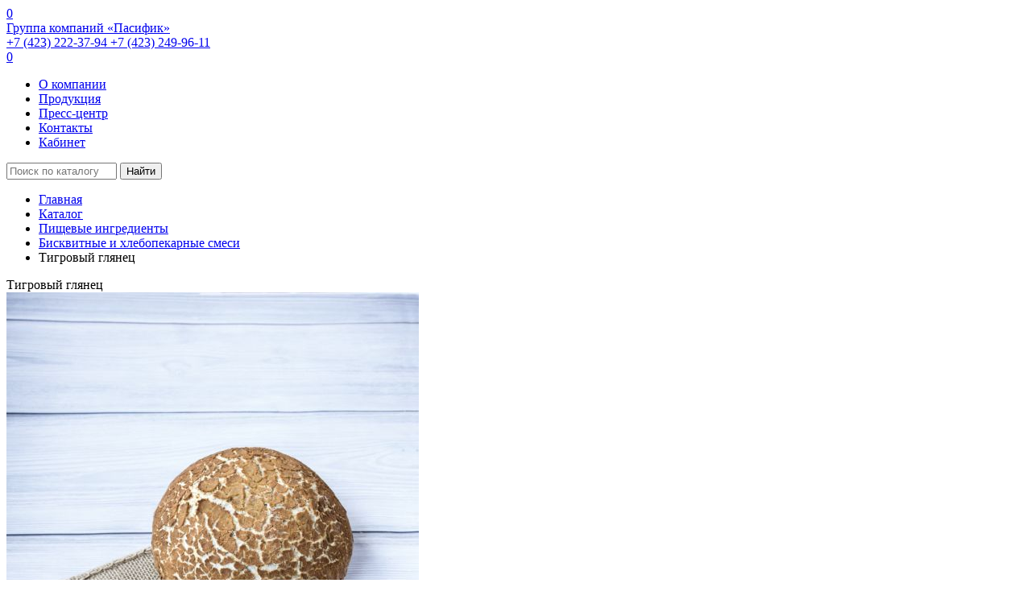

--- FILE ---
content_type: text/html; charset=UTF-8
request_url: https://pacific-product.ru/catalog/biskvitnye_i_khlebopekarnye_smesi/tigrovyy_glyanets/
body_size: 10988
content:
<!DOCTYPE html>
<html lang="ru">
    <head>
        <meta name="viewport" content="width=device-width, user-scalable=no, initial-scale=1.0, maximum-scale=1.0, minimum-scale=1.0">
        <meta http-equiv="X-UA-Compatible" content="ie=edge">
        <link rel="icon" href="/favicon.ico" type="image/x-icon">
        <link rel="manifest" href="/manifest.json"/>
        <link href="https://fonts.googleapis.com/css2?family=PT+Sans:ital,wght@0,400;0,700;1,400;1,700&display=swap" rel="stylesheet">
        <meta http-equiv="Content-Type" content="text/html; charset=UTF-8" />
<meta name="robots" content="index, follow" />
<meta name="keywords" content="Бисквитные и хлебопекарные смеси, Дрожжи, Закваски, Маргарины, Орехи, Повидло, Ароматизаторы, Ванилин, Глазури и шоколад, Десертные пасты, тигровый глянец" />
<meta name="description" content="Широкий ассортимент продукции и весь комплекс услуг, необходимых для организации и успешного функционирования кондитерского и хлебопекарного производств, Тигровый глянец" />
<link href="/bitrix/js/ui/design-tokens/dist/ui.design-tokens.min.css?172309948523463" type="text/css"  rel="stylesheet" />
<link href="/bitrix/js/ui/fonts/opensans/ui.font.opensans.min.css?16677897882320" type="text/css"  rel="stylesheet" />
<link href="/bitrix/js/main/popup/dist/main.popup.bundle.min.css?168602994226598" type="text/css"  rel="stylesheet" />
<link href="/bitrix/css/main/themes/blue/style.min.css?1580684547331" type="text/css"  rel="stylesheet" />
<link href="/bitrix/cache/css/pr/product/page_1a8402997467008c15b8a6b152ee2dd5/page_1a8402997467008c15b8a6b152ee2dd5_v1.css?173915461764245" type="text/css"  rel="stylesheet" />
<link href="/bitrix/cache/css/pr/product/template_ca335fa6ddcead40720b7d38258d3a77/template_ca335fa6ddcead40720b7d38258d3a77_v1.css?1739154571244925" type="text/css"  data-template-style="true" rel="stylesheet" />
<script>if(!window.BX)window.BX={};if(!window.BX.message)window.BX.message=function(mess){if(typeof mess==='object'){for(let i in mess) {BX.message[i]=mess[i];} return true;}};</script>
<script>(window.BX||top.BX).message({"JS_CORE_LOADING":"Загрузка...","JS_CORE_NO_DATA":"- Нет данных -","JS_CORE_WINDOW_CLOSE":"Закрыть","JS_CORE_WINDOW_EXPAND":"Развернуть","JS_CORE_WINDOW_NARROW":"Свернуть в окно","JS_CORE_WINDOW_SAVE":"Сохранить","JS_CORE_WINDOW_CANCEL":"Отменить","JS_CORE_WINDOW_CONTINUE":"Продолжить","JS_CORE_H":"ч","JS_CORE_M":"м","JS_CORE_S":"с","JSADM_AI_HIDE_EXTRA":"Скрыть лишние","JSADM_AI_ALL_NOTIF":"Показать все","JSADM_AUTH_REQ":"Требуется авторизация!","JS_CORE_WINDOW_AUTH":"Войти","JS_CORE_IMAGE_FULL":"Полный размер"});</script>

<script src="/bitrix/js/main/core/core.min.js?1723099675225422"></script>

<script>BX.Runtime.registerExtension({"name":"main.core","namespace":"BX","loaded":true});</script>
<script>BX.setJSList(["\/bitrix\/js\/main\/core\/core_ajax.js","\/bitrix\/js\/main\/core\/core_promise.js","\/bitrix\/js\/main\/polyfill\/promise\/js\/promise.js","\/bitrix\/js\/main\/loadext\/loadext.js","\/bitrix\/js\/main\/loadext\/extension.js","\/bitrix\/js\/main\/polyfill\/promise\/js\/promise.js","\/bitrix\/js\/main\/polyfill\/find\/js\/find.js","\/bitrix\/js\/main\/polyfill\/includes\/js\/includes.js","\/bitrix\/js\/main\/polyfill\/matches\/js\/matches.js","\/bitrix\/js\/ui\/polyfill\/closest\/js\/closest.js","\/bitrix\/js\/main\/polyfill\/fill\/main.polyfill.fill.js","\/bitrix\/js\/main\/polyfill\/find\/js\/find.js","\/bitrix\/js\/main\/polyfill\/matches\/js\/matches.js","\/bitrix\/js\/main\/polyfill\/core\/dist\/polyfill.bundle.js","\/bitrix\/js\/main\/core\/core.js","\/bitrix\/js\/main\/polyfill\/intersectionobserver\/js\/intersectionobserver.js","\/bitrix\/js\/main\/lazyload\/dist\/lazyload.bundle.js","\/bitrix\/js\/main\/polyfill\/core\/dist\/polyfill.bundle.js","\/bitrix\/js\/main\/parambag\/dist\/parambag.bundle.js"]);
</script>
<script>BX.Runtime.registerExtension({"name":"ui.dexie","namespace":"BX.Dexie3","loaded":true});</script>
<script>BX.Runtime.registerExtension({"name":"ls","namespace":"window","loaded":true});</script>
<script>BX.Runtime.registerExtension({"name":"fx","namespace":"window","loaded":true});</script>
<script>BX.Runtime.registerExtension({"name":"fc","namespace":"window","loaded":true});</script>
<script>BX.Runtime.registerExtension({"name":"pull.protobuf","namespace":"BX","loaded":true});</script>
<script>BX.Runtime.registerExtension({"name":"rest.client","namespace":"window","loaded":true});</script>
<script>(window.BX||top.BX).message({"pull_server_enabled":"Y","pull_config_timestamp":1671511737,"pull_guest_mode":"N","pull_guest_user_id":0});(window.BX||top.BX).message({"PULL_OLD_REVISION":"Для продолжения корректной работы с сайтом необходимо перезагрузить страницу."});</script>
<script>BX.Runtime.registerExtension({"name":"pull.client","namespace":"BX","loaded":true});</script>
<script>BX.Runtime.registerExtension({"name":"pull","namespace":"window","loaded":true});</script>
<script>BX.Runtime.registerExtension({"name":"ui.design-tokens","namespace":"window","loaded":true});</script>
<script>BX.Runtime.registerExtension({"name":"ui.fonts.opensans","namespace":"window","loaded":true});</script>
<script>BX.Runtime.registerExtension({"name":"main.popup","namespace":"BX.Main","loaded":true});</script>
<script>BX.Runtime.registerExtension({"name":"popup","namespace":"window","loaded":true});</script>
<script type="extension/settings" data-extension="currency.currency-core">{"region":"ru"}</script>
<script>BX.Runtime.registerExtension({"name":"currency.currency-core","namespace":"BX.Currency","loaded":true});</script>
<script>BX.Runtime.registerExtension({"name":"currency","namespace":"window","loaded":true});</script>
<script>(window.BX||top.BX).message({"LANGUAGE_ID":"ru","FORMAT_DATE":"DD.MM.YYYY","FORMAT_DATETIME":"DD.MM.YYYY HH:MI:SS","COOKIE_PREFIX":"BITRIX_SM","SERVER_TZ_OFFSET":"36000","UTF_MODE":"Y","SITE_ID":"pr","SITE_DIR":"\/","USER_ID":"","SERVER_TIME":1768963929,"USER_TZ_OFFSET":0,"USER_TZ_AUTO":"Y","bitrix_sessid":"4bed786932531788fcc3d3cad76d6668"});</script>


<script  src="/bitrix/cache/js/pr/product/kernel_main/kernel_main_v1.js?1739179873174460"></script>
<script src="/bitrix/js/ui/dexie/dist/dexie3.bundle.min.js?172309943488274"></script>
<script src="/bitrix/js/main/core/core_ls.min.js?15806845497365"></script>
<script src="/bitrix/js/main/core/core_frame_cache.min.js?172309953411210"></script>
<script src="/bitrix/js/pull/protobuf/protobuf.min.js?164861424676433"></script>
<script src="/bitrix/js/pull/protobuf/model.min.js?164861424614190"></script>
<script src="/bitrix/js/rest/client/rest.client.min.js?16486143059240"></script>
<script src="/bitrix/js/pull/client/pull.client.min.js?172309939649580"></script>
<script src="/bitrix/js/main/popup/dist/main.popup.bundle.min.js?172309953465824"></script>
<script src="/bitrix/js/currency/currency-core/dist/currency-core.bundle.min.js?17230993094569"></script>
<script src="/bitrix/js/currency/core_currency.min.js?1723099309835"></script>
<script src="/bitrix/js/yandex.metrika/script.js?16914776256603"></script>
<script>BX.setJSList(["\/bitrix\/js\/main\/core\/core_fx.js","\/bitrix\/js\/main\/session.js","\/bitrix\/js\/main\/pageobject\/pageobject.js","\/bitrix\/js\/main\/core\/core_window.js","\/bitrix\/js\/main\/date\/main.date.js","\/bitrix\/js\/main\/core\/core_date.js","\/bitrix\/js\/main\/dd.js","\/bitrix\/js\/main\/core\/core_uf.js","\/bitrix\/js\/main\/core\/core_dd.js","\/bitrix\/js\/main\/core\/core_tooltip.js","\/local\/templates\/product\/components\/bitrix\/catalog.element\/own_bootstrap\/script.js","\/bitrix\/components\/bitrix\/catalog.product.subscribe\/templates\/.default\/script.js","\/local\/templates\/product\/components\/bitrix\/catalog.products.viewed\/d2v\/script.js","\/local\/templates\/product\/components\/bitrix\/catalog.item\/.default\/script.js","\/local\/templates\/product\/dist\/assets\/js\/app.js","\/local\/templates\/product\/dist\/assets\/js\/script.js","\/local\/templates\/product\/dist\/lib\/bootstrap\/js\/bootstrap.min.js"]);</script>
<script>BX.setCSSList(["\/local\/templates\/product\/components\/bitrix\/catalog\/b2b\/style.css","\/local\/templates\/product\/components\/bitrix\/catalog.element\/own_bootstrap\/style.css","\/bitrix\/components\/bitrix\/catalog.product.subscribe\/templates\/.default\/style.css","\/local\/templates\/product\/components\/bitrix\/catalog.products.viewed\/d2v\/style.css","\/local\/templates\/product\/components\/bitrix\/catalog.item\/.default\/style.css","\/local\/templates\/product\/components\/bitrix\/catalog.products.viewed\/d2v\/themes\/blue\/style.css","\/local\/templates\/product\/dist\/assets\/css\/app.css","\/local\/templates\/product\/src\/vendor\/fancybox\/dist\/jquery.fancybox.min.css","\/local\/templates\/product\/dist\/lib\/bootstrap\/css\/bootstrap.css","\/local\/templates\/product\/components\/bitrix\/breadcrumb\/custom\/style.css","\/local\/templates\/product\/styles.css","\/local\/templates\/product\/template_styles.css"]);</script>
<script>
bxSession.Expand('4bed786932531788fcc3d3cad76d6668.c4dad1763ffbaf281dc677928c6f0e2bfa5c2ca718b3a6bde10a7f83a2a6d9c9');
</script>
            <script type="text/javascript">
                window.dataLayerName = 'dataLayer';
                var dataLayerName = window.dataLayerName;
            </script>
            <!-- Yandex.Metrika counter -->
            <script type="text/javascript">
                (function (m, e, t, r, i, k, a) {
                    m[i] = m[i] || function () {
                        (m[i].a = m[i].a || []).push(arguments)
                    };
                    m[i].l = 1 * new Date();
                    k = e.createElement(t), a = e.getElementsByTagName(t)[0], k.async = 1, k.src = r, a.parentNode.insertBefore(k, a)
                })
                (window, document, "script", "https://mc.yandex.ru/metrika/tag.js", "ym");

                ym("70321279", "init", {
                    clickmap: true,
                    trackLinks: true,
                    accurateTrackBounce: true,
                    webvisor: false,
                    ecommerce: dataLayerName,
                    params: {
                        __ym: {
                            "ymCmsPlugin": {
                                "cms": "1c-bitrix",
                                "cmsVersion": "24.0",
                                "pluginVersion": "1.0.8",
                                'ymCmsRip': 1307215479                            }
                        }
                    }
                });

                document.addEventListener("DOMContentLoaded", function() {
                                    });

            </script>
            <!-- /Yandex.Metrika counter -->
                    <script type="text/javascript">
            window.counters = ["70321279"];
        </script>
        
<script>
					(function () {
						"use strict";

						var counter = function ()
						{
							var cookie = (function (name) {
								var parts = ("; " + document.cookie).split("; " + name + "=");
								if (parts.length == 2) {
									try {return JSON.parse(decodeURIComponent(parts.pop().split(";").shift()));}
									catch (e) {}
								}
							})("BITRIX_CONVERSION_CONTEXT_pr");

							if (cookie && cookie.EXPIRE >= BX.message("SERVER_TIME"))
								return;

							var request = new XMLHttpRequest();
							request.open("POST", "/bitrix/tools/conversion/ajax_counter.php", true);
							request.setRequestHeader("Content-type", "application/x-www-form-urlencoded");
							request.send(
								"SITE_ID="+encodeURIComponent("pr")+
								"&sessid="+encodeURIComponent(BX.bitrix_sessid())+
								"&HTTP_REFERER="+encodeURIComponent(document.referrer)
							);
						};

						if (window.frameRequestStart === true)
							BX.addCustomEvent("onFrameDataReceived", counter);
						else
							BX.ready(counter);
					})();
				</script>
<script>window[window.dataLayerName] = window[window.dataLayerName] || [];</script>



<script  src="/bitrix/cache/js/pr/product/template_6bfecdb8a9218a63da68897b188ce448/template_6bfecdb8a9218a63da68897b188ce448_v1.js?1739154571259040"></script>
<script  src="/bitrix/cache/js/pr/product/page_10cdc42b7378746d2f2f9e5d08c9ad83/page_10cdc42b7378746d2f2f9e5d08c9ad83_v1.js?1739154617173361"></script>
<script>var _ba = _ba || []; _ba.push(["aid", "b5f8fedeb367d7f4cabff8100ebb1db1"]); _ba.push(["host", "pacific-product.ru"]); _ba.push(["ad[ct][item]", "[base64]"]);_ba.push(["ad[ct][user_id]", function(){return BX.message("USER_ID") ? BX.message("USER_ID") : 0;}]);_ba.push(["ad[ct][recommendation]", function() {var rcmId = "";var cookieValue = BX.getCookie("BITRIX_SM_RCM_PRODUCT_LOG");var productId = 85965;var cItems = [];var cItem;if (cookieValue){cItems = cookieValue.split(".");}var i = cItems.length;while (i--){cItem = cItems[i].split("-");if (cItem[0] == productId){rcmId = cItem[1];break;}}return rcmId;}]);_ba.push(["ad[ct][v]", "2"]);(function() {var ba = document.createElement("script"); ba.type = "text/javascript"; ba.async = true;ba.src = (document.location.protocol == "https:" ? "https://" : "http://") + "bitrix.info/ba.js";var s = document.getElementsByTagName("script")[0];s.parentNode.insertBefore(ba, s);})();</script>


        <title>Тигровый глянец</title>
                    <!-- Google tag (gtag.js) -->
            <script async src="https://www.googletagmanager.com/gtag/js?id=G-6HYLBC39D5"></script>
            <script>
                window.dataLayer = window.dataLayer || [];
                function gtag(){dataLayer.push(arguments);}
                gtag('js', new Date());

                gtag('config', 'G-6HYLBC39D5');
            </script>
                    <script>
            var settingSantech = {
                SITE_DIR: '/',
                SITE_ID: 'pr',
                USER_ID: '0'
            };
        </script>
    </head>
<body class="page">

    <header class="header" id="hb_content">
        <div class="container">

<!--            <div class="col-md-2 col-sm-2">-->
                <a href="/cart/" class="mobile-top-cart-link" title="Перейти в корзину">
                    <div class="mobile-top-cart">
                        <span class="circle_with_numbers cart-count_in_circle">
                            <span>0</span>
                        </span>
                    </div>
                </a>
<!--            </div>-->

<!--            <div class="col-md-2 col-sm-2">-->
<!--                <a href="/cart/" class="top-cart-link" title="Перейти в корзину">-->
<!--                    <div class="top-cart">-->
<!--                        <span class="circle_with_numbers cart-count_in_circle">-->
<!--                            <span>0</span>-->
<!--                        </span>-->
<!--                    </div>-->
<!--                </a>-->
<!--            </div>-->
            <div class="row">
                <div class="col-md-3 col-sm-10">
                    <a href="/" class="header__logo l_o">Группа компаний «Пасифик»</a>
                </div>
                <div class="col-md-7 col-sm-12 top-phone">
                    <a href="tel:74232223794" class="header__phone">
                        +7 (423) 222-37-94
                    </a>
                    <a href="tel:74232499611" class="header__phone">
                        +7 (423) 249-96-11
                    </a>
                </div>
                <div class="col-md-2 col-sm-2">
                    <a href="/cart/" class="top-cart-link" title="Перейти в корзину">
                    <div class="top-cart">
                    <span class="circle_with_numbers cart-count_in_circle">
                        <span>0</span>
                    </span>
                    </div>
                </a>
                </div>

                <div class="col-12">
                        <nav class="header__nav">
        <ul>
                                <li class="navigation_item">
                        <a href="/about/" class="navigation-link">
                            О компании                        </a>
                    </li>
                                    <li class="navigation_item">
                        <a href="/catalog/" class="navigation-link selected">
                            Продукция                        </a>
                    </li>
                                    <li class="navigation_item">
                        <a href="/press-center/" class="navigation-link">
                            Пресс-центр                        </a>
                    </li>
                                    <li class="navigation_item">
                        <a href="/contacts/" class="navigation-link">
                            Контакты                        </a>
                    </li>
                                    <li class="navigation_item">
                        <a href="/personal/" class="navigation-link">
                            Кабинет                        </a>
                    </li>
                
        </ul>
    </nav>
                </div>
            </div>
        </div>

        <div class="new_slider__item">
                    </div>
        <div class="top_catalog__search">
            <form action="/catalog/search.php">
            <input class="input_search" placeholder="Поиск по каталогу" type="text" name="q" value="" size="15" maxlength="50"/>
        <button name="s" type="submit">Найти</button>
</form>
        </div>
        </div>

    </header>
    <div class="page__header">
        <div class="page__header-container">
            <div class="container">
                <div class="breadcrumbs"  itemscope itemtype="http://schema.org/BreadcrumbList"><ul class="breadcrumbs__list">
			<li class="breadcrumbs__list-item" id="bx_breadcrumb_0" itemprop="itemListElement" itemscope itemtype="http://schema.org/ListItem">
				<a href="/" title="Главная" itemprop="url">
					<span itemprop="name">Главная</span>
				</a>
				<meta itemprop="position" content="1" />
			</li>
			<li class="breadcrumbs__list-item" id="bx_breadcrumb_1" itemprop="itemListElement" itemscope itemtype="http://schema.org/ListItem">
				<a href="/catalog/" title="Каталог" itemprop="url">
					<span itemprop="name">Каталог</span>
				</a>
				<meta itemprop="position" content="2" />
			</li>
			<li class="breadcrumbs__list-item" id="bx_breadcrumb_2" itemprop="itemListElement" itemscope itemtype="http://schema.org/ListItem">
				<a href="/catalog/pishchevye_ingredienty/" title="Пищевые ингредиенты" itemprop="url">
					<span itemprop="name">Пищевые ингредиенты</span>
				</a>
				<meta itemprop="position" content="3" />
			</li>
			<li class="breadcrumbs__list-item" id="bx_breadcrumb_3" itemprop="itemListElement" itemscope itemtype="http://schema.org/ListItem">
				<a href="/catalog/biskvitnye_i_khlebopekarnye_smesi/" title="Бисквитные и хлебопекарные смеси" itemprop="url">
					<span itemprop="name">Бисквитные и хлебопекарные смеси</span>
				</a>
				<meta itemprop="position" content="4" />
			</li>
			<li class="breadcrumbs__list-item" itemprop="itemListElement" itemscope itemtype="http://schema.org/ListItem">
				<span itemprop="name">Тигровый глянец</span>
				<meta itemprop="position" content="5" />
			</li></ul></div>                <div class="header--top__title">Тигровый глянец</div>
            </div>
        </div>
    </div>
    <div class="page__content">
        <div class="container">
    <div class="bx-catalog-element bx-blue" id="bx_117848907_85965" itemscope itemtype="https://schema.org/Product">
                <div class="row">
            <div class="col-md-6 col-12">
                <div class="product-item-detail-slider-container" id="bx_117848907_85965_big_slider">
                    <span class="product-item-detail-slider-close" data-entity="close-popup"></span>
                    <div class="product-item-detail-slider-block
				" data-entity="images-slider-block">
                        <span class="product-item-detail-slider-left" data-entity="slider-control-left" style="display: none;"></span>
                        <span class="product-item-detail-slider-right" data-entity="slider-control-right" style="display: none;"></span>
                        <div class="product-item-label-text product-item-label-big product-item-label-top product-item-label-left" id="bx_117848907_85965_sticker"
                            style="display: none;">
                                                    </div>
                                                <div class="product-item-detail-slider-images-container" data-entity="images-container">
                                                                <div class="product-item-detail-slider-image active" data-entity="image" data-id="17851634">
                                        <img src="/upload/iblock/94d/oi37wvvu62q6olzo6ny174let9njqm4q.jpeg" alt="Тигровый глянец" title="Тигровый глянец" itemprop="image">
                                    </div>
                                                            </div>
                    </div>
                                    </div>
            </div>
                        <div class="col-md-6 col-12">
                <div class="">
                    <div class="page">
                        <h2 class="bx-title">Тигровый глянец</h2>
                    </div>
                    <hr>
                    <div class="product__description">
                        <span>
                            Смесь для производства рустикального хлеба, придает изделиям &quot;тигровый&quot; внешний вид: создает на поверхности изделий хрустящую корочку, которую сохраняет долгое время.                        </span>
                    </div>
                    <hr>
                    <div class="product__page-features">
                                            </div>
                    <hr>
                    <div class="product__page-price">
                        <b>Цена из расчета</b>: 765 руб. за кг                    </div>
                    <hr>
                                        <div class="col-lg">
                        <div class="product-item-detail-pay-block">
                                                                    <div class="mb-3 product-item-detail-info-container">
                                                                                            <div class="product-item-detail-price-old mb-1"
                                                     id="bx_117848907_85965_old_price"
                                                    style="display: none;"></div>
                                                                                            <div class="product-item-detail-price-current mb-1"
                                                 id="bx_117848907_85965_price" style="display:none;">
                                                765 руб.                                            </div>
                                                                                            <div class="product-item-detail-economy-price mb-1"
                                                     id="bx_117848907_85965_price_discount" style="display: none;">
                                                                                                    </div>
                                                                                        </div>
                                                                                    <div class="mb-3"
                                                style="display: none;"                                                 data-entity="price-ranges-block">
                                                                                                    <div class="product-item-detail-info-container-title text-center">
                                                        Цены                                                        <span data-entity="price-ranges-ratio-header">
												        (цена за 1 кг)
											            </span>
                                                    </div>
                                                                                                    <ul class="product-item-detail-properties"
                                                    data-entity="price-ranges-body">
                                                                                                    </ul>
                                            </div>
                                                                                    <div data-entity="main-button-container" class="mb-3">
                                            <div id="bx_117848907_85965_basket_actions"
                                                 style="display: none;">
                                                                                                    <div class="mb-3">
                                                        <a class="btn btn-danger product-item-detail-buy-button"
                                                           id="bx_117848907_85965_add_basket_link"
                                                           href="javascript:void(0);">
                                                            В корзину                                                        </a>
                                                    </div>
                                                                                                </div>
                                        </div>
                                                                                    <div class="mb-3">
                                                                                            </div>
                                                                                    <div class="mb-3" id="bx_117848907_85965_not_avail"
                                             style="display: ;">
                                            <a class="btn btn-primary product-item-detail-buy-button"
                                               href="javascript:void(0)"
                                               rel="nofollow">Под заказ</a>
                                        </div>
                                                                </div>
                    </div>
                </div>
            </div>

        </div>
                <div class="row">
            <div class="col">
                            </div>
        </div>

                <meta itemprop="name" content="Тигровый глянец"/>
        <meta itemprop="category" content="Пищевые ингредиенты/Бисквитные и хлебопекарные смеси"/>
        <meta itemprop="description" content="Тигровый глянец"/>
                    <span itemprop="offers" itemscope itemtype="http://schema.org/Offer">
                <meta itemprop="price" content="765"/>
                <meta itemprop="priceCurrency" content="RUB"/>
                <link itemprop="availability" href="http://schema.org/InStock"/>
	        </span>
                        </div>
    <script>
        BX.message({
            ECONOMY_INFO_MESSAGE: 'Скидка #ECONOMY#',
            TITLE_ERROR: 'Ошибка',
            TITLE_BASKET_PROPS: 'Свойства товара, добавляемые в корзину',
            BASKET_UNKNOWN_ERROR: 'Неизвестная ошибка при добавлении товара в корзину',
            BTN_SEND_PROPS: 'Выбрать',
            BTN_MESSAGE_DETAIL_BASKET_REDIRECT: 'Перейти в корзину',
            BTN_MESSAGE_CLOSE: 'Закрыть',
            BTN_MESSAGE_DETAIL_CLOSE_POPUP: 'Продолжить покупки',
            TITLE_SUCCESSFUL: 'Товар добавлен в корзину',
            COMPARE_MESSAGE_OK: 'Товар добавлен в список сравнения',
            COMPARE_UNKNOWN_ERROR: 'При добавлении товара в список сравнения произошла ошибка',
            COMPARE_TITLE: 'Сравнение товаров',
            BTN_MESSAGE_COMPARE_REDIRECT: 'Перейти в список сравнения',
            PRODUCT_GIFT_LABEL: 'Подарок',
            PRICE_TOTAL_PREFIX: 'Всего на сумму',
            RELATIVE_QUANTITY_MANY: 'много',
            RELATIVE_QUANTITY_FEW: 'мало',
            SITE_ID: 'pr'
        });

        var obbx_117848907_85965 = new JCCatalogElement({'CONFIG':{'USE_CATALOG':true,'SHOW_QUANTITY':true,'SHOW_PRICE':true,'SHOW_DISCOUNT_PERCENT':true,'SHOW_OLD_PRICE':true,'USE_PRICE_COUNT':true,'DISPLAY_COMPARE':false,'MAIN_PICTURE_MODE':[],'ADD_TO_BASKET_ACTION':['ADD'],'SHOW_CLOSE_POPUP':true,'SHOW_MAX_QUANTITY':'M','RELATIVE_QUANTITY_FACTOR':'2','TEMPLATE_THEME':'blue','USE_STICKERS':true,'USE_SUBSCRIBE':true,'SHOW_SLIDER':'Y','SLIDER_INTERVAL':'5000','ALT':'Тигровый глянец','TITLE':'Тигровый глянец','MAGNIFIER_ZOOM_PERCENT':'200','USE_ENHANCED_ECOMMERCE':'N','DATA_LAYER_NAME':'','BRAND_PROPERTY':''},'VISUAL':{'ID':'bx_117848907_85965','DISCOUNT_PERCENT_ID':'bx_117848907_85965_dsc_pict','STICKER_ID':'bx_117848907_85965_sticker','BIG_SLIDER_ID':'bx_117848907_85965_big_slider','BIG_IMG_CONT_ID':'bx_117848907_85965_bigimg_cont','SLIDER_CONT_ID':'bx_117848907_85965_slider_cont','OLD_PRICE_ID':'bx_117848907_85965_old_price','PRICE_ID':'bx_117848907_85965_price','DISCOUNT_PRICE_ID':'bx_117848907_85965_price_discount','PRICE_TOTAL':'bx_117848907_85965_price_total','SLIDER_CONT_OF_ID':'bx_117848907_85965_slider_cont_','QUANTITY_ID':'bx_117848907_85965_quantity','REPLACED_QUANTITY_ID':'amount_input','QUANTITY_DOWN_ID':'bx_117848907_85965_quant_down','QUANTITY_UP_ID':'bx_117848907_85965_quant_up','QUANTITY_MEASURE':'bx_117848907_85965_quant_measure','QUANTITY_LIMIT':'bx_117848907_85965_quant_limit','BUY_LINK':'bx_117848907_85965_buy_link','ADD_BASKET_LINK':'bx_117848907_85965_add_basket_link','BASKET_ACTIONS_ID':'bx_117848907_85965_basket_actions','NOT_AVAILABLE_MESS':'bx_117848907_85965_not_avail','COMPARE_LINK':'bx_117848907_85965_compare_link','TREE_ID':'','DISPLAY_PROP_DIV':'bx_117848907_85965_sku_prop','DESCRIPTION_ID':'bx_117848907_85965_description','DISPLAY_MAIN_PROP_DIV':'bx_117848907_85965_main_sku_prop','OFFER_GROUP':'bx_117848907_85965_set_group_','BASKET_PROP_DIV':'bx_117848907_85965_basket_prop','SUBSCRIBE_LINK':'bx_117848907_85965_subscribe','TABS_ID':'bx_117848907_85965_tabs','TAB_CONTAINERS_ID':'bx_117848907_85965_tab_containers','SMALL_CARD_PANEL_ID':'bx_117848907_85965_small_card_panel','TABS_PANEL_ID':'bx_117848907_85965_tabs_panel'},'PRODUCT_TYPE':'1','PRODUCT':{'ID':'85965','ACTIVE':'Y','PICT':{'ID':'17851634','SRC':'/upload/iblock/94d/oi37wvvu62q6olzo6ny174let9njqm4q.jpeg','WIDTH':'512','HEIGHT':'768'},'NAME':'Тигровый глянец','SUBSCRIPTION':true,'ITEM_PRICE_MODE':'S','ITEM_PRICES':[{'UNROUND_BASE_PRICE':'765','UNROUND_PRICE':'765','BASE_PRICE':'765','PRICE':'765','ID':'395411','PRICE_TYPE_ID':'34','CURRENCY':'RUB','DISCOUNT':'0','PERCENT':'0','QUANTITY_FROM':'','QUANTITY_TO':'','QUANTITY_HASH':'ZERO-INF','MEASURE_RATIO_ID':'','PRINT_BASE_PRICE':'765 руб.','RATIO_BASE_PRICE':'765','PRINT_RATIO_BASE_PRICE':'765 руб.','PRINT_PRICE':'765 руб.','RATIO_PRICE':'765','PRINT_RATIO_PRICE':'765 руб.','PRINT_DISCOUNT':'0 руб.','RATIO_DISCOUNT':'0','PRINT_RATIO_DISCOUNT':'0 руб.','MIN_QUANTITY':'1'}],'ITEM_PRICE_SELECTED':'0','ITEM_QUANTITY_RANGES':{'ZERO-INF':{'HASH':'ZERO-INF','QUANTITY_FROM':'','QUANTITY_TO':'','SORT_FROM':'0','SORT_TO':'INF'}},'ITEM_QUANTITY_RANGE_SELECTED':'ZERO-INF','ITEM_MEASURE_RATIOS':{'62962':{'ID':'62962','RATIO':'1','IS_DEFAULT':'Y','PRODUCT_ID':'85965'}},'ITEM_MEASURE_RATIO_SELECTED':'62962','SLIDER_COUNT':'1','SLIDER':[{'ID':'17851634','SRC':'/upload/iblock/94d/oi37wvvu62q6olzo6ny174let9njqm4q.jpeg','WIDTH':'512','HEIGHT':'768'}],'CAN_BUY':true,'CHECK_QUANTITY':true,'QUANTITY_FLOAT':true,'MAX_QUANTITY':'0','STEP_QUANTITY':'1','CATEGORY':'Пищевые ингредиенты/Бисквитные и хлебопекарные смеси'},'BASKET':{'ADD_PROPS':true,'QUANTITY':'quantity','PROPS':'prop','EMPTY_PROPS':true,'BASKET_URL':'/cart/','ADD_URL_TEMPLATE':'/catalog/biskvitnye_i_khlebopekarnye_smesi/tigrovyy_glyanets/?action=ADD2BASKET&id=#ID#','BUY_URL_TEMPLATE':'/catalog/biskvitnye_i_khlebopekarnye_smesi/tigrovyy_glyanets/?action=BUY&id=#ID#'},'IS_FACEBOOK_CONVERSION_CUSTOMIZE_PRODUCT_EVENT_ENABLED':false});
        //console.log('template 1804', //);
    </script>
        <script>
            BX.Currency.setCurrencies([{'CURRENCY':'RUB','FORMAT':{'FORMAT_STRING':'# руб.','DEC_POINT':'.','THOUSANDS_SEP':'&nbsp;','DECIMALS':2,'THOUSANDS_VARIANT':'B','HIDE_ZERO':'Y'}}]);
        </script>
            <script>
        BX.ready(BX.defer(function () {
            if (!!window.obbx_117848907_85965) {
                window.obbx_117848907_85965.allowViewedCount(true);
            }
        }));
    </script>
                <div class='row'>
                <div class='col-sm-12' data-entity="parent-container">
                    <h3 class="product__page-popular-title">
                        Вы недавно посмотрели                    </h3>
                    <div class="catalog-products-viewed bx-blue" data-entity="catalog-products-viewed-container">
    </div>

<script>
    BX.message({
        BTN_MESSAGE_BASKET_REDIRECT: 'Перейти в корзину',
        BASKET_URL: '/cart/',
        ADD_TO_BASKET_OK: 'Товар добавлен в корзину',
        TITLE_ERROR: 'Ошибка',
        TITLE_BASKET_PROPS: 'Свойства товара, добавляемые в корзину',
        TITLE_SUCCESSFUL: 'Товар добавлен в корзину',
        BASKET_UNKNOWN_ERROR: 'Неизвестная ошибка при добавлении товара в корзину',
        BTN_MESSAGE_SEND_PROPS: 'Выбрать',
        BTN_MESSAGE_CLOSE: 'Закрыть',
        BTN_MESSAGE_CLOSE_POPUP: 'Продолжить покупки',
        COMPARE_MESSAGE_OK: 'Товар добавлен в список сравнения',
        COMPARE_UNKNOWN_ERROR: 'При добавлении товара в список сравнения произошла ошибка',
        COMPARE_TITLE: 'Сравнение товаров',
        PRICE_TOTAL_PREFIX: 'на сумму',
        RELATIVE_QUANTITY_MANY: 'много',
        RELATIVE_QUANTITY_FEW: 'мало',
        BTN_MESSAGE_COMPARE_REDIRECT: 'Перейти в список сравнения',
        SITE_ID: 'pr'
    });
    var obbx_2004496212_0w9xn1 = new JCCatalogProductsViewedComponent({
        initiallyShowHeader: '',
        container: 'catalog-products-viewed-container'
    });
</script>        <script>
            BX.Currency.setCurrencies([{'CURRENCY':'RUB','FORMAT':{'FORMAT_STRING':'# руб.','DEC_POINT':'.','THOUSANDS_SEP':'&nbsp;','DECIMALS':2,'THOUSANDS_VARIANT':'B','HIDE_ZERO':'Y'}}]);
        </script>
                        </div>
            </div>
            </div>
</div>
<footer class="footer">
    <div class="container">
        <div class="grid">
            <div class="col-4">
                <a href="/" class="footer__logo">Группа компаний &laquo;Пасифик&raquo;</a>
                <p>&copy; 2026 &laquo;Группа компаний &laquo;Пасифик&raquo;</p>
                <a href="/privacy/" class="footer__privacy">Политика в отношении обработки персональных данных</a>
                <p>
                    <a href="https://xn----ptbeatljkf.xn--p1ai/" class="text-muted" target="_blank">
                        <small>Разработка</small> ООО "Крокус"
                    </a>
                </p>
            </div>
            <div class="col-3">
                <h4>Меню</h4>
                    <nav class="footer__nav">
        <ul>
                                <li class="navigation_item">
                        <a href="/about/" class="navigation-link">
                            О компании                        </a>
                    </li>
                                    <li class="navigation_item">
                        <a href="/catalog/" class="navigation-link selected">
                            Продукция                        </a>
                    </li>
                                    <li class="navigation_item">
                        <a href="/press-center/" class="navigation-link">
                            Пресс-центр                        </a>
                    </li>
                                    <li class="navigation_item">
                        <a href="/contacts/" class="navigation-link">
                            Контакты                        </a>
                    </li>
                                    <li class="navigation_item">
                        <a href="/personal/" class="navigation-link">
                            Кабинет                        </a>
                    </li>
                        </ul>
    </nav>
            </div>
            <div class="col-4" data-push-left="off-1">
                <h4>Контакты</h4>
                <p><strong>ООО «Группа компаний «Пасифик»</strong></p>
                690005, г. Владивосток, ул. Светланская, 150<br>
                <a href="tel:+74232223794">+7 (423) 222-37-94</a>, <a href="tel:+74232499611">+7 (423) 249-96-11</a>

                <p><strong>Склад</strong></p>
                г. Владивосток, ул. Снеговая, 64Б.
                <br><a href="tel:+74232465845">+7 (423) 246-58-45</a>
            </div>
        </div>
    </div>
</footer>
	</body>
</html>
